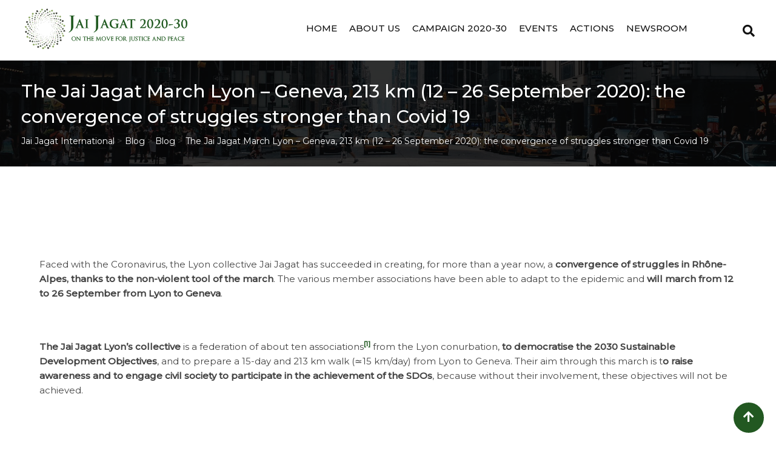

--- FILE ---
content_type: text/html; charset=UTF-8
request_url: https://www.jaijagatinternational.org/the-jai-jagat-march-lyon-geneva-213-km-12-26-september-2020-the-convergence-of-struggles-stronger-than-covid-19/
body_size: 15331
content:

<!doctype html>
<html lang="en-US">
<head>
	<meta charset="UTF-8">
	<meta name="viewport" content="width=device-width, initial-scale=1.0">
	<meta http-equiv="X-UA-Compatible" content="IE=edge">
	<link rel="profile" href="http://gmpg.org/xfn/11">
	<link rel="pingback" href="https://www.jaijagatinternational.org/xmlrpc.php">
	<title>The Jai Jagat March Lyon &#8211; Geneva, 213 km (12 &#8211; 26 September 2020): the convergence of struggles stronger than Covid 19 &#8211; Jai Jagat International</title>
<noscript><style>#preloader{display:none;}</style></noscript><link rel='dns-prefetch' href='//use.fontawesome.com' />
<link rel='dns-prefetch' href='//fonts.googleapis.com' />
<link rel='dns-prefetch' href='//s.w.org' />
<link rel='preconnect' href='https://fonts.gstatic.com' crossorigin />
<link rel="alternate" type="application/rss+xml" title="Jai Jagat International &raquo; Feed" href="https://www.jaijagatinternational.org/feed/" />
<link rel='stylesheet' id='dpProEventCalendar_headcss-css'  href='https://www.jaijagatinternational.org/wp-content/plugins/dpProEventCalendar/css/dpProEventCalendar.min.css?ver=3.2.7' type='text/css' media='all' />
<link rel='stylesheet' id='wp-block-library-css'  href='https://www.jaijagatinternational.org/wp-includes/css/dist/block-library/style.min.css?ver=5.5.17' type='text/css' media='all' />
<link rel='stylesheet' id='wp-block-library-theme-css'  href='https://www.jaijagatinternational.org/wp-includes/css/dist/block-library/theme.min.css?ver=5.5.17' type='text/css' media='all' />
<link rel='stylesheet' id='fontawesome-five-css-css'  href='https://www.jaijagatinternational.org/wp-content/plugins/accesspress-social-counter/css/fontawesome-all.css?ver=1.9.1' type='text/css' media='all' />
<link rel='stylesheet' id='apsc-frontend-css-css'  href='https://www.jaijagatinternational.org/wp-content/plugins/accesspress-social-counter/css/frontend.css?ver=1.9.1' type='text/css' media='all' />
<link rel='stylesheet' id='contact-form-7-css'  href='https://www.jaijagatinternational.org/wp-content/plugins/contact-form-7/includes/css/styles.css?ver=5.2.2' type='text/css' media='all' />
<link rel='stylesheet' id='wpos-magnific-style-css'  href='https://www.jaijagatinternational.org/wp-content/plugins/meta-slider-and-carousel-with-lightbox/assets/css/magnific-popup.css?ver=1.3' type='text/css' media='all' />
<link rel='stylesheet' id='wpos-slick-style-css'  href='https://www.jaijagatinternational.org/wp-content/plugins/meta-slider-and-carousel-with-lightbox/assets/css/slick.css?ver=1.3' type='text/css' media='all' />
<link rel='stylesheet' id='wp-igsp-public-css-css'  href='https://www.jaijagatinternational.org/wp-content/plugins/meta-slider-and-carousel-with-lightbox/assets/css/wp-igsp-public.css?ver=1.3' type='text/css' media='all' />
<link rel='stylesheet' id='niso-carousel-fontello-css'  href='https://www.jaijagatinternational.org/wp-content/plugins/niso-carousel-slider/assets/css/fontello.css?ver=1.0' type='text/css' media='all' />
<link rel='stylesheet' id='niso-carousel-owl-css'  href='https://www.jaijagatinternational.org/wp-content/plugins/niso-carousel-slider/assets/css/owl.carousel.css?ver=1.0' type='text/css' media='all' />
<link rel='stylesheet' id='niso-theme-default-css'  href='https://www.jaijagatinternational.org/wp-content/plugins/niso-carousel-slider/assets/css/themes/niso.theme.default.css?ver=1.0' type='text/css' media='all' />
<link rel='stylesheet' id='niso-animate-css'  href='https://www.jaijagatinternational.org/wp-content/plugins/niso-carousel-slider/assets/css/animate.css?ver=1.0' type='text/css' media='all' />
<link rel='stylesheet' id='niso-carousel-css'  href='https://www.jaijagatinternational.org/wp-content/plugins/niso-carousel-slider/assets/css/niso-carousel.css?ver=1.0' type='text/css' media='all' />
<link rel='stylesheet' id='niso-carousel-lightbox-css'  href='https://www.jaijagatinternational.org/wp-content/plugins/niso-carousel-slider/assets/css/nivo-lightbox.css?ver=1.0' type='text/css' media='all' />
<link rel='stylesheet' id='niso-carousel-lightbox-theme-css'  href='https://www.jaijagatinternational.org/wp-content/plugins/niso-carousel-slider/assets/css/themes/default.css?ver=1.0' type='text/css' media='all' />
<link rel='stylesheet' id='rs-plugin-settings-css'  href='https://www.jaijagatinternational.org/wp-content/plugins/revslider/public/assets/css/settings.css?ver=5.4.8.3' type='text/css' media='all' />
<style id='rs-plugin-settings-inline-css' type='text/css'>
#rs-demo-id {}
</style>
<link rel='stylesheet' id='give-styles-css'  href='https://www.jaijagatinternational.org/wp-content/plugins/give/assets/dist/css/give.css?ver=2.8.0' type='text/css' media='all' />
<link rel='stylesheet' id='mc4wp-form-themes-css'  href='https://www.jaijagatinternational.org/wp-content/plugins/mailchimp-for-wp/assets/css/form-themes.css?ver=4.8.6' type='text/css' media='all' />
<link rel='stylesheet' id='font-awesome-official-css'  href='https://use.fontawesome.com/releases/v5.14.0/css/all.css' type='text/css' media='all' integrity="sha384-HzLeBuhoNPvSl5KYnjx0BT+WB0QEEqLprO+NBkkk5gbc67FTaL7XIGa2w1L0Xbgc" crossorigin="anonymous" />
<link rel='stylesheet' id='barta-gfonts-css'  href='//fonts.googleapis.com/css?family=Roboto%3A400%2C500%2C700&#038;ver=1.9.9' type='text/css' media='all' />
<link rel='stylesheet' id='bootstrap-css'  href='https://www.jaijagatinternational.org/wp-content/themes/jaijagat/assets/css/bootstrap.min.css?ver=1.9.9' type='text/css' media='all' />
<link rel='stylesheet' id='nivo-slider-css'  href='https://www.jaijagatinternational.org/wp-content/themes/jaijagat/assets/css/nivo-slider.min.css?ver=1.9.9' type='text/css' media='all' />
<link rel='stylesheet' id='font-awesome-css'  href='https://www.jaijagatinternational.org/wp-content/plugins/elementor/assets/lib/font-awesome/css/font-awesome.min.css?ver=4.7.0' type='text/css' media='all' />
<link rel='stylesheet' id='slick-theme-css'  href='https://www.jaijagatinternational.org/wp-content/themes/jaijagat/assets/css/slick-theme.css?ver=1.9.9' type='text/css' media='all' />
<link rel='stylesheet' id='select2-css'  href='https://www.jaijagatinternational.org/wp-content/themes/jaijagat/assets/css/select2.min.css?ver=1.9.9' type='text/css' media='all' />
<link rel='stylesheet' id='meanmenu-css'  href='https://www.jaijagatinternational.org/wp-content/themes/jaijagat/assets/css/meanmenu.css?ver=1.9.9' type='text/css' media='all' />
<link rel='stylesheet' id='barta-default-css'  href='https://www.jaijagatinternational.org/wp-content/themes/jaijagat/assets/css/default.css?ver=1.9.9' type='text/css' media='all' />
<link rel='stylesheet' id='barta-elementor-css'  href='https://www.jaijagatinternational.org/wp-content/themes/jaijagat/assets/css/elementor.css?ver=1.9.9' type='text/css' media='all' />
<link rel='stylesheet' id='barta-grid-css'  href='https://www.jaijagatinternational.org/wp-content/themes/jaijagat/assets/css/barta-grid.css?ver=1.9.9' type='text/css' media='all' />
<link rel='stylesheet' id='barta-box-css'  href='https://www.jaijagatinternational.org/wp-content/themes/jaijagat/assets/css/barta-box.css?ver=1.9.9' type='text/css' media='all' />
<link rel='stylesheet' id='barta-tab-css'  href='https://www.jaijagatinternational.org/wp-content/themes/jaijagat/assets/css/barta-tab.css?ver=1.9.9' type='text/css' media='all' />
<link rel='stylesheet' id='barta-list-css'  href='https://www.jaijagatinternational.org/wp-content/themes/jaijagat/assets/css/barta-list.css?ver=1.9.9' type='text/css' media='all' />
<link rel='stylesheet' id='barta-style-css'  href='https://www.jaijagatinternational.org/wp-content/themes/jaijagat/assets/css/style.css?ver=1.9.9' type='text/css' media='all' />
<style id='barta-style-inline-css' type='text/css'>
	.entry-banner {
					background: url(https://www.jaijagatinternational.org/wp-content/themes/jaijagat/assets/img/banner.jpg) no-repeat scroll center center / cover;
			}
	.content-area {
		padding-top: 70px; 
		padding-bottom: 70px;
	}
		.post-detail-style2 #page .content-area {
		background-image: url(  );
		background-color: #FFFFFF;
	}
		#page {
		background-image: url(  );
		background-color: #FFFFFF;
	}
	
</style>
<link rel='stylesheet' id='slick-css'  href='https://www.jaijagatinternational.org/wp-content/themes/jaijagat/assets/css/slick.css?ver=1.9.9' type='text/css' media='all' />
<link rel='stylesheet' id='rt-ticker-css'  href='https://www.jaijagatinternational.org/wp-content/themes/jaijagat/assets/css/rt-ticker.css?ver=1.9.9' type='text/css' media='all' />
<link rel="preload" as="style" href="https://fonts.googleapis.com/css?family=Montserrat:500,400&#038;display=swap&#038;ver=1631890404" /><link rel="stylesheet" href="https://fonts.googleapis.com/css?family=Montserrat:500,400&#038;display=swap&#038;ver=1631890404" media="print" onload="this.media='all'"><noscript><link rel="stylesheet" href="https://fonts.googleapis.com/css?family=Montserrat:500,400&#038;display=swap&#038;ver=1631890404" /></noscript><style id='barta-dynamic-inline-css' type='text/css'>
@media ( min-width:1200px ) { .container {  max-width: 1240px; } } #tophead .tophead-contact .fa, #tophead .tophead-address .fa { color: #225821; } #tophead {   background-color: #f8f8f8; } #tophead, #tophead a {   color: #ffffff; } .topbar-style-5 #tophead .tophead-social li a { color: #225821; } .trheader #tophead, .trheader #tophead a, .trheader #tophead .tophead-social li a { color: #efefef; } .barta-primary-color{ color:#225821; } .barta-primary-bgcolor, .topbar-style-3 #tophead .tophead-social li a:hover { background-color: #225821; } .topbar-style-4 #tophead .tophead-contact .fa, .topbar-style-4 #tophead .tophead-address .fa {   color: #225821; } .site-header .main-navigation nav ul li a { font-family: Montserrat, sans-serif; font-size : 15px; font-weight : 500; line-height : 16px; color: #111111; text-transform : uppercase; font-style: normal; } .site-header .main-navigation ul.menu > li > a:hover, .site-header .main-navigation ul.menu > li.current-menu-item > a, .site-header .main-navigation ul.menu > li.current > a { color: #e53935; } .site-header .main-navigation nav ul li a.active { color: #e53935 !important; } .header-style-5.trheader .site-header .main-navigation nav > ul > li > a { color: #111111; } .header-style-5.trheader .site-header .main-navigation nav > ul > li > a:hover, .header-style-5.trheader .site-header .main-navigation nav > ul > li.current-menu-item > a:hover, .header-style-5.trheader .site-header .main-navigation nav > ul > li a.active, .header-style-5.trheader .site-header .main-navigation nav > ul > li.current > a, .header-style-1 .site-header .main-navigation ul.menu > li > a:hover, .header-style-1 .site-header .main-navigation ul.menu > li.current > a:hover, .header-style-1 .site-header .main-navigation ul.menu > li.current-menu-item > a:hover, .header-style-1 .site-header .main-navigation ul li a.active, .header-style-1 .site-header .main-navigation ul.menu > li.current-menu-item > a, .header-style-1 .site-header .main-navigation ul.menu > li.current > a { color: #e53935 !important; } .trheader.non-stick .site-header .main-navigation ul.menu > li > a, .trheader.non-stick .site-header .search-box .search-button i, .trheader.non-stick .header-icon-seperator, .trheader.non-stick .header-icon-area .cart-icon-area > a, .trheader.non-stick .additional-menu-area a.side-menu-trigger { color: #fff; } .site-header .main-navigation ul li ul li { background-color: #225821; } .site-header .main-navigation ul li ul li:hover { background-color: #111111; } .site-header .main-navigation ul li ul li a { font-family: Montserrat, sans-serif; font-size : 15px; font-weight : 400; line-height : 21px; color: #ffffff; text-transform : inherit; font-style: normal; } .site-header .main-navigation ul li ul li:hover > a { color: #ffffff; } .stick .site-header { border-color: #225821} .site-header .main-navigation ul li.mega-menu > ul.sub-menu { background-color: #225821} .site-header .main-navigation ul li.mega-menu ul.sub-menu li a { color: #ffffff} .site-header .main-navigation ul li.mega-menu ul.sub-menu li a:hover { background-color: #111111; color: #ffffff; } .mean-container a.meanmenu-reveal, .mean-container .mean-nav ul li a.mean-expand { color: #225821; } #header-9 .mean-container a.meanmenu-reveal, #header-9 .mean-container .mean-nav ul li a.mean-expand { color: #222; } .mean-container a.meanmenu-reveal span { background-color: #225821; } #header-9 .mean-container a.meanmenu-reveal span { background-color: #ffffff; } @media (max-width:414px) {  #header-9 .mean-container a.meanmenu-reveal span {  background-color: #225821; } } .header-style-9 .header-search-box .form-inline .btn-search { background-color: #e53935; } .mean-container .mean-bar {  border-color: #225821; } .mean-container .mean-nav ul li a { font-family: Montserrat, sans-serif; font-size : 14px; font-weight : 500; line-height : 21px; color: #111111; text-transform : uppercase; font-style: normal; } .mean-container .mean-nav ul li a:hover, .mean-container .mean-nav > ul > li.current-menu-item > a { color: #e53935; } .header-icon-area .cart-icon-area .cart-icon-num { background-color: #225821; } .additional-menu-area a.side-menu-trigger:hover, .trheader.non-stick .additional-menu-area a.side-menu-trigger:hover { color: #e53935; } .site-header .search-box .search-text { border-color: #225821; } .header-style-3 .header-contact .fa, .header-style-3 .header-social li a:hover, .header-style-3.trheader .header-social li a:hover { color: #e53935; } .header-style-3.trheader .header-contact li a, .header-style-3.trheader .header-social li a { color: #fff; } .header-style-4 .header-contact .fa, .header-style-4 .header-social li a:hover, .header-style-4.trheader .header-social li a:hover { color: #e53935; } .header-style-4.trheader .header-contact li a, .header-style-4.trheader .header-social li a { color: #fff; } .header-style-5 .header-menu-btn { background-color: #225821; } .trheader.non-stick.header-style-5 .header-menu-btn { color: #fff; } body { font-family: Montserrat, sans-serif; font-size: 15px; line-height: 24px; font-weight: 400; } h1 { font-family: Montserrat; font-size: 36px; line-height: 40px; font-weight: 500; } h2 { font-family: Montserrat, sans-serif; font-size: 28px; line-height: 34px; font-weight: 500; } h3 { font-family: Montserrat, sans-serif; font-size: 22px; line-height: 28px; font-weight: 500; } h4 { font-family: Montserrat, sans-serif; font-size: 18px; line-height: 26px; font-weight: 500; } h5 { font-family: Montserrat, sans-serif; font-size: 16px; line-height: 24px; font-weight: 500; } h6 { font-family: Montserrat, sans-serif; font-size: 14px; line-height: 22px; font-weight: 500; } .entry-banner .entry-banner-content h1 { color: #ffffff; } .breadcrumb-area .entry-breadcrumb span a { color: #ffffff; } .breadcrumb-area .entry-breadcrumb span a:hover { color: #e53935; } .breadcrumb-area .entry-breadcrumb .breadcrumb-seperator { color: #ffffff; } .breadcrumb-area .entry-breadcrumb > span:last-child { color: #ffffff; } .entry-banner:after {   background: rgba(0, 0, 0 , 0.8); } .post-detail-holder .breadcrumb-area .entry-breadcrumb span a:hover { color: #e53935; } .scrollToTop { background-color: #225821; border: 2px solid rgb(34, 88, 33 , 1); } .footer-top-area { background-color: #000000; } .footer-top-area .widget h3 { color: #ffffff; } .footer-top-area .widget { color: #c4c4c4; } .footer-top-area a:link, .footer-top-area a:visited { color: #c4c4c4; } .footer-top-area a:hover, .footer-top-area a:active { color: #e53935; } .footer-bottom-area { background-color: #000000; } .footer-bottom-area .footer-bottom-left { color: #dddddd; } .footer-top-area .widget_archive li { border-bottom: 1px dotted #225821; } .rt-box-title-1 span { border-top-color: #225821; } .search-form .input.search-submit { background-color: #225821; border-color: #225821; } .search-form .input.search-submit a:hover { color: #225821; } .search-no-results .custom-search-input .btn{  background-color: #225821; } .widget ul li a:hover { color: #225821; } .sidebar-widget-area .widget h3.widgettitle:after {  background: #225821; } .sidebar-widget-area .widget .rt-slider-sidebar .rt-single-slide .testimo-info .testimo-title h3, .sidebar-widget-area .rt_widget_recent_entries_with_image .media-body .posted-date a, .sidebar-widget-area .widget ul li a:before, .sidebar-widget-area .widget ul li a:hover, .sidebar-widget-area .widget ul li.active a, .sidebar-widget-area .widget ul li.active a:before, .sidebar-widget-area .widget_recent_comments ul li.recentcomments > span:before, .footer-top-area .search-form input.search-submit, .footer-top-area ul li:before, .footer-top-area ul li a:before { color: #225821; } .footer-top-area .corporate-address li i , .footer-top-area .search-form input.search-submit, .footer-top-area ul li a:before, .footer-top-area .stylish-input-group .input-group-addon button i, .footer-top-area .widget_archive li a:before {  color: #225821; } .footer-top-area .stylish-input-group .input-group-addon button:hover { background: #225821; } .rt-box-title-1, .footer-top-area .search-form button { background-color: #225821; } .footer-topbar , .footer-topbar .emergrncy-content-holder, .footer-top-area .widgettitle:after { background: #225821; } .footer-topbar .emergrncy-content-holder:before { border-color: transparent #225821; } a:link, a:visited, .entry-footer .about-author .media-body .author-title, .entry-title h1 a{ color: #225821; } .entry-content a {   color:#225821; } .entry-footer .tags a:hover, .entry-title h1 a:hover { color: #797979; } .comments-area .main-comments .replay-area a { background-color: #225821; } #respond form .btn-send { background-color: #225821; border-color: #225821; } .blog-style-2 .readmore-btn:hover { background-color: #225821; color: #ffffff; } blockquote p:before{  color: #225821; } .sticky .blog-box {  border-bottom: 2px solid #225821; } .blog-box .blog-img-holder:after {  background: #225821; } .blog-box .blog-img-holder .blog-content-holder {  background: #225821; } .blog-box .blog-bottom-content-holder h3 a:hover , .blog-box .blog-bottom-content-holder ul li i , .blog-box .blog-bottom-content-holder ul li a:hover {  color: #225821; } .blog-box .blog-bottom-content-holder a.blog-button {  border: 1px solid #225821;  color: #225821; } .blog-box .blog-bottom-content-holder a.blog-button:hover {  background-color: #225821; } .error-page-area {  background-color: #e53935; } .error-page-area .error-page-content p {  color: #ffffff; } .error-page-area .error-page p { color: #ffffff; } .error-page-area .error-page-content .go-home a { background-color: #225821; } .comments-area h3:before{ background: #797979; } #respond form .btn-send:hover {  color: #225821; } .item-comments .item-comments-list ul.comments-list li .comment-reply {  background-color: #225821; } .item-comments .item-comments-form .comments-form .form-group .form-control {  background-color: #797979; } .title-bar35:after { background: #225821; } .barta-button-1, .entry-content a.grid-fill-btn:hover:after, .entry-content .rt-grid-fill-btn a.grid-fill-btn:hover:after { color: #225821; } .barta-button-1:hover { background: #225821; } .barta-button-2 { background: #225821; } .barta-button-2:hover { color: #225821; } .barta-primary-color { color: #225821; } .btn-read-more-h-b { border: 1px solid #225821; } .con-home-6 .btn-send-message { background: #225821; border: 2px solid #225821; } .con-home-6 .btn-send-message:hover, .dark-button:after, .btn-square-transparent:hover, .entry-content .btn-square-transparent.more:hover { background: #225821; } .dark-button:hover, .btn-square-transparent { border-color: #225821; } .btn-square-transparent { color: #225821; } .entry-content .btn-square-transparent.more { color: #225821; } .btn-slider-fill { background: #225821; border: 2px solid #225821 !important; } .dark-button:before {   background: #225821; } .entry-header .entry-meta ul li a:hover , .entry-footer ul.item-tags li a:hover { color: #225821; } .ui-cat-tag {   background: #225821; } .entry-footer .item-tags span {   border: 1px solid #225821;   background: #225821; } .blog-layout-1 .entry-header .entry-thumbnail-area .post-date1 { background: #225821; } .blog-layout-1 .entry-header .entry-content h3 a:hover {  color: #225821; } .blog-layout-1 .entry-header .entry-content .barta-button-7 {  background: #225821; } .custom-search-input .btn {  background-color: #225821; } .search-no-results .custom-search-input .btn {  background-color: #225821; } .rt-blog-layout .entry-thumbnail-area ul li i {  color: #225821; } .rt-blog-layout .entry-thumbnail-area ul li a:hover {  color: #225821; } .rt-blog-layout .entry-thumbnail-area ul .active {  background: #225821; } .rt-blog-layout .entry-content h3 a:hover {  color: #225821; } .blog-box .blog-social li a:hover i {  color: #225821; } .blog-box .blog-img-holder .blog-content-holder {  background: #225821; } .blog-box .blog-bottom-content-holder h3 a:hover, .blog-box .blog-bottom-content-holder ul li i, .blog-box .blog-bottom-content-holder ul li a:hover {  color: #225821; } .pagination-area li.active a:hover, .pagination-area ul li.active a, .pagination-area ul li a:hover, .pagination-area ul li span.current{ background-color: #225821; } .rt-contact-info ul li a:hover {  color: #225821; } .cf7-quote-submit input {  border: 2px solid #797979; } .cf7-quote-submit input:hover {  background-color: #797979 !important; } .contact-form h2:after {  background: #225821; } .contact-form legend {  color: #797979; } .rt-request-call-four .request-form-wrapper .request-form .request-form-input .form-group.margin-bottom-none .default-big-btn , .rt-request-call-four .request-form-wrapper .request-form .form-heading , .contact-form .wpcf7-submit.contact-submit, .contact-slider .contact-header {  background: #225821; } .contact-form .wpcf7-submit.contact-submit:hover {  background: #797979; } .contact-slider .contact-header:after { border-top: 22px solid #225821; } @media (max-width:1170px) { .contact-slider .contact-header:after {  border-top: 22px solid #225821; } } .contact-slider .input-form input[type="submit"] {   background: #225821; } .entry-thumbnail-area.overimage .featured-image-caption.text-right, .post-detail-style2 .overimage .featured-image-caption.text-right { background: -moz-linear-gradient(left, rgba(30,87,153,0) 0%, rgba(30,87,153,0.05) 1%, rgba(34, 88, 33,1) 20%);  background: -webkit-linear-gradient(left, rgba(30,87,153,0) 0%,rgba(30,87,153,0.05) 1%,rgba(34, 88, 33,1) 20%);  background: linear-gradient(to right, rgba(30,87,153,0) 0%,rgba(30,87,153,0.05) 1%,rgba(34, 88, 33,1) 20%);  filter: progid:DXImageTransform.Microsoft.gradient( startColorstr='#001e5799', endColorstr='#225821',GradientType=1 ); } .entry-thumbnail-area.overimage .featured-image-caption.text-left, .post-detail-style2 .overimage .featured-image-caption.text-left { background: -moz-linear-gradient(left, rgba(34, 88, 33,1) 80%, rgba(30,87,153,0.05) 99%, rgba(30,87,153,0) 100%);  background: -webkit-linear-gradient(left, rgba(34, 88, 33,1) 80%,rgba(30,87,153,0.05) 99%,rgba(30,87,153,0) 100%);  background: linear-gradient(to right, rgba(34, 88, 33,1) 80%,rgba(30,87,153,0.05) 99%,rgba(30,87,153,0) 100%);  filter: progid:DXImageTransform.Microsoft.gradient( startColorstr='#225821', endColorstr='#001e5799',GradientType=1 ); } .entry-thumbnail-area.overimage .featured-image-caption.text-center, .post-detail-style2 .overimage .featured-image-caption.text-center { background: -moz-linear-gradient(left, rgba(34, 88, 33,0) 0%, rgba(34, 88, 33,0.8) 10%, rgba(34, 88, 33,1) 19%, rgba(34, 88, 33,1) 20%, rgba(34, 88, 33,1) 81%, rgba(34, 88, 33,0.8) 89%, rgba(34, 88, 33,0) 100%);  background: -webkit-linear-gradient(left, rgba(34, 88, 33,0) 0%,rgba(34, 88, 33,0.8) 10%,rgba(34, 88, 33,1) 19%,rgba(34, 88, 33,1) 20%,rgba(34, 88, 33,1) 81%,rgba(34, 88, 33,0.8) 89%,rgba(34, 88, 33,0) 100%);  background: linear-gradient(to right, rgba(34, 88, 33,0) 0%,rgba(34, 88, 33,0.8) 10%,rgba(34, 88, 33,1) 19%,rgba(34, 88, 33,1) 20%,rgba(34, 88, 33,1) 81%,rgba(34, 88, 33,0.8) 89%,rgba(34, 88, 33,0) 100%);  filter: progid:DXImageTransform.Microsoft.gradient( startColorstr='#00e53935', endColorstr='#00e53935',GradientType=1 ); } .woocommerce .widget_price_filter .ui-slider .ui-slider-range, .woocommerce .widget_price_filter .ui-slider .ui-slider-handle, .rt-woo-nav .owl-custom-nav-title::after, .rt-woo-nav .owl-custom-nav .owl-prev:hover, .rt-woo-nav .owl-custom-nav .owl-next:hover, .woocommerce ul.products li.product .onsale, .woocommerce span.onsale, .woocommerce a.added_to_cart, .woocommerce div.product form.cart .button, .woocommerce #respond input#submit, .woocommerce a.button, .woocommerce button.button, .woocommerce input.button, p.demo_store, .woocommerce-info::before, .woocommerce #respond input#submit.disabled:hover, .woocommerce #respond input#submit:disabled:hover, .woocommerce #respond input#submit[disabled]:disabled:hover, .woocommerce a.button.disabled:hover, .woocommerce a.button:disabled:hover, .woocommerce a.button[disabled]:disabled:hover, .woocommerce button.button.disabled:hover, .woocommerce button.button:disabled:hover, .woocommerce button.button[disabled]:disabled:hover, .woocommerce input.button.disabled:hover, .woocommerce input.button:disabled:hover, .woocommerce input.button[disabled]:disabled:hover, .woocommerce #respond input#submit.alt, .woocommerce a.button.alt, .woocommerce button.button.alt, .woocommerce input.button.alt, .woocommerce-account .woocommerce .woocommerce-MyAccount-navigation ul li a { background-color: #225821; } .woocommerce-message::before, .woo-shop-top .view-mode ul li:first-child .fa, .woo-shop-top .view-mode ul li:last-child .fa, .woocommerce ul.products li.product h3 a:hover, .woocommerce ul.products li.product .price, .woocommerce .product-thumb-area .product-info ul li a:hover .fa, .woocommerce div.product p.price, .woocommerce div.product span.price, .woocommerce div.product .product-meta a:hover, .woocommerce div.product .woocommerce-tabs ul.tabs li.active a, .woocommerce a.woocommerce-review-link:hover { color: #225821; } .woocommerce-message, .woocommerce-info { border-color: #225821; } .woocommerce .product-thumb-area .overlay { background-color: rgba(34, 88, 33, 0.8); } .header-style-1 .header-icon-area .cart-icon-area .cart-icon-num { background-color: #225821; } .post-navigation .next-article i, .post-navigation .next-article:hover, .post-navigation .prev-article i, .post-navigation .prev-article:hover, .post-navigation .post-nav-title a:hover, .rt-drop , .post-detail-style3 .breadcrumbs-area2 .breadcrumbs-content ul li, .post-detail-style3 .breadcrumbs-area2 .breadcrumbs-content ul li a, .post-detail-style3 .breadcrumbs-area2 .breadcrumbs-content ul li a:hover, .breadcrumbs-area2 .breadcrumbs-content h3 a:hover, .post-detail-style3 .post-3-no-img-meta ul.post-info-light li a:hover, .post-detail-style3 .entry-meta li a:hover, .sidebar-widget-area .widget .corporate-address li i, .sidebar-widget-area .widget .corporate-address li i.fa-map-marker, .rt-news-box .post-cat span a:hover, .rt-news-box .topic-box .post-date1 span a:hover, .rt_widget_recent_entries_with_image .topic-box .post-date1 span a:hover, .sidebar-widget-area .widget.title-style-1 h3.widgettitle, .rt_widget_recent_entries_with_image .topic-box .widget-recent-post-title a:hover, .search-form input.search-submit, .header-style-5.trheader .header-social li a:hover, .header-style-5 .header-social li a:hover, .header-style-5 .header-contact .fa, .header-style-4.trheader .header-social li a:hover, .header-style-4 .header-social li a:hover, .header-style-4 .header-contact .fa, .header-style-3.trheader .header-social li a:hover, .header-style-3.trheader.non-stickh .header-social li a:hover , .header-style-3 .header-social li a:hover, .header-style-3 .header-contact .fa, .header-style-2.trheader .header-social li a:hover, .header-style-2.trheader.non-stickh .header-social li a:hover, blockquote p:before, ul.news-info-list li i, .post-navigation .prev-article i, .post-navigation .next-article i, .about-author .media-body .author-title a:hover, .non-stickh .site-header .rt-sticky-menu .main-navigation nav > ul > li > a:hover, .header-style-2 .header-contact .fa, .header-style-2 .header-social li a:hover, .search-form input.search-submit:hover, .sidebar-widget-area .rt-news-tab .entry-title a:hover, .rt-cat-list-widget li:hover a , .footer-top-area .corporate-address li i, .elementor-widget-wp-widget-categories ul li:hover a, .footer-top-area .widget_archive li a:before, .footer-top-area .rt_footer_social_widget .footer-social li:hover i , .footer-top-area .widget_tag_cloud a:hover, .footer-top-area .search-form input.search-submit, .entry-header .entry-meta ul li a:hover, .ui-cat-tag a:hover, .entry-post-meta .post-author a:hover, .news-details-layout2 .post-info-light ul li a:hover, .news-details-layout2 .entry-meta li a:hover, .about-author ul.author-box-social a, .rt-related-post-info .post-title a:hover, .entry-title a:hover, .custom-search-input .btn, .comments-area .main-comments .comment-meta .comment-author-name a:hover, .rt-blog-layout .entry-thumbnail-area ul li i, .rt-blog-layout .entry-thumbnail-area ul li a:hover, .rt-blog-layout .entry-content h3 a:hover, .blog-layout-1 .entry-content h3 a:hover, .blog-layout-1 .entry-meta ul li a:hover, .blog-layout-2 .blog-bottom-content-holder ul li a:hover, .blog-layout-2 .blog-bottom-content-holder h3 a:hover, .blog-layout-3 .entry-content h3 a:hover, .blog-layout-3 .entry-meta ul li a:hover, .blog-box .blog-bottom-content-holder h3 a:hover, .blog-box .blog-bottom-content-holder ul li i, .blog-box .blog-bottom-content-holder ul li a:hover, .error-page-area .error-page-content .go-home a:hover, .footer-top-area .rt-news-box .dark .rt-news-box-widget .media-body a:hover { color: #225821; } .rt-box-title-2,.blog-box .blog-img-holder .blog-content-holder, .blog-box .blog-bottom-content-holder a.blog-button:hover, button, input[type="button"], input[type="reset"], input[type="submit"], #tophead .tophead-social li a:hover, .topbar-style-2 #tophead .tophead-social li a:hover, .additional-menu-area .sidenav ul li a:hover, .sidebar-widget-area .widget.title-style-1 h3.widgettitle, .sidebar-widget-area .widget_recent_entries ul li:before, .sidebar-widget-area .widget_archive ul li:before, .sidebar-widget-area .widget_meta ul li:before, .mc4wp-form, .rt-cat-list-widget li:before, .elementor-widget-wp-widget-categories ul li:before, .footer-top-area .widgettitle:after, .cat-holder-text , .comments-area .main-comments .replay-area a, .search-no-results .custom-search-input .btn, .rt-blog-layout .entry-thumbnail-area ul .active, .blog-layout-2 .blog-img-holder:after,.blog-box .blog-img-holder:after, .woocommerce nav.woocommerce-pagination ul li a:hover, .pagination-area ul li a:hover, .woocommerce nav.woocommerce-pagination ul li .current, .pagination-area ul li .current, .woocommerce nav.woocommerce-pagination ul li.active a, .pagination-area ul li.active a, .footer-bottom-social ul li a:hover, .sidebar-widget-area .widget_search form button:hover {   background-color: #225821; } .news-details-layout2 .cat-holder:before {   border-top: 8px solid #225821; } .about-author ul.author-box-social li:hover, .footer-top-area .widget_tag_cloud a:hover, .sidebar-widget-area .rt-news-tab .btn-tab .active { background-color: #225821 !important; border: 1px solid #225821 !important; } .entry-content .wpb_layerslider_element a.layerslider-button, .comments-area h3.comment-num:after { background: #225821; } .entry-content .btn-read-more-h-b, .woocommerce nav.woocommerce-pagination ul li span, .pagination-area ul li span .header-style-10.trheader #tophead .tophead-social li a:hover {   border: 1px solid #225821; } .footer-top-area .widget_archive li { border-bottom: 1px dotted #225821; } .bottomBorder {   border-bottom: 2px solid #225821; } blockquote { border-color: #225821; } .search-form input.search-field, #respond form textarea:focus { border-color: #225821; } .search-form input.search-submit, #respond form .btn-send { background-color: #225821; border: 2px solid #225821; } .sidebar-widget-area .widget.title-style-1 h3.widgettitle span { border-top: 10px solid #225821; } .sidebar-widget-area .widget_tag_cloud a:hover { background-color: #225821; border: 1px solid #225821; } .sidebar-widget-area .rt-news-tab .btn-tab .active , .contact-form input[type="submit"] {   border: 1px solid #225821!important;   background-color: #225821!important; } .pagination-area ul li.active a, .pagination-area ul li a:hover {   background-color: #225821!important; } .cat-holder:before {   border-top: 8px solid #225821; } .contact-form .form-group .wpcf7-submit:hover { background-color: transparent !important;   color: #225821 !important; } .ticker-title {   background: #225821; } .ticker-title .boltu-right { border-top: 8px solid #225821; } .ticker-content a:hover { color: #225821 !important; } .single .barta-progress-container { height: 4px; background: #000; position: fixed; top: 0px; } .single.admin-bar.scroll_indicator_on .rt-sticky-menu { top: 36px; } .single.admin-bar .barta-progress-container.bottom {   bottom: 0 !important;   top: initial !important; } .single .barta-progress-bar { height: 4px; background: #e53935;  width: 0%; }.entry-content .light-button , .entry-content .light-button i, .entry-content a.grid-fill-btn:hover, .entry-content .rt-grid-fill-btn a.grid-fill-btn:hover, .entry-content .rt-text-with-btn a.light-box:hover { color: #225821 !important; } .entry-content .light-button:hover, .entry-content .light-button:hover i { background: #225821 !important; color: #ffffff !important; border: 2px solid #225821; } .entry-content a.grid-fill-btn, .entry-content .rt-grid-fill-btn a.grid-fill-btn, .dark-button { border: 2px solid #225821; background: #225821; } .entry-content .rt-text-with-btn a.light-box {   background: #225821; } .rt-vc-title-1 h2::after, .rt-vc-title h2:after , .section-title h2:after { background: #225821; } .rt-el-slider .nivo-controlNav .nivo-control.active {  background-color: #225821; } .rt-owl-nav-1 .owl-carousel .owl-nav .owl-prev , .rt-owl-nav-1 .owl-carousel .owl-nav .owl-next {  border: 2px solid #225821;  color: #225821; } .rt-owl-nav-1 .owl-carousel .owl-nav .owl-prev:hover , .rt-owl-nav-1 .owl-carousel .owl-nav .owl-next:hover {  background-color: #225821; } .rt-owl-nav-1 .owl-carousel .owl-dots .owl-dot span:hover span , .rt-owl-nav-1 .owl-carousel .owl-dots .owl-dot.active span {  background: #225821; } .rt-owl-nav-2.slider-nav-enabled .owl-carousel .owl-prev , .rt-owl-nav-2.slider-nav-enabled .owl-carousel .owl-next {  color: #225821;  border: 2px solid #225821; } .rt-owl-nav-2.slider-nav-enabled .owl-carousel .owl-prev:hover , .rt-owl-nav-2.slider-nav-enabled .owl-carousel .owl-next:hover {  background-color: #225821; } .rt-owl-nav-2.slider-dot-enabled .owl-carousel .owl-dot span:hover span , .rt-owl-nav-2.slider-dot-enabled .owl-carousel .owl-dot.active span {  background: #225821; } .rt-owl-nav-3 .owl-custom-nav .owl-prev {  color: #225821;  border: 2px solid #225821; } .rt-owl-nav-3 .owl-custom-nav .owl-prev:hover , .rt-owl-nav-3 .owl-custom-nav .owl-next:hover {  background-color: #225821; } .rt-owl-nav-3 .owl-custom-nav .owl-next {  color: #225821;  border: 2px solid #225821; } .rt-owl-nav-3.slider-dot-enabled .owl-carousel .owl-dot span:hover span , .rt-owl-nav-3.slider-dot-enabled .owl-carousel .owl-dot.active span {  background: #225821; } .rt-project-slider-one .sub-title { color: #225821; } .rt-project-slider-one .rtin-projects-box .our-projects-content-holder span { background: #225821; } .rt-project-slider-one .rtin-projects-box .our-projects-img-holder:before {   background: rgba(34, 88, 33, 0.8); } .rt-service-grid-4 .rtin-single-post .rtin-item-image:after {   background-color: rgba(34, 88, 33, 0.7); } .rt-project-slider-one .rtin-projects-box .our-projects-content-holder h3 a:hover, .project-gallery1-area .sub-title { color: #225821; } .rt-service-grid-4 .rtin-single-post:hover .rtin-item-info h3 a , .rt-service-grid-4 .rtin-single-post .rtin-item-image a.plus-icon:hover { color: #225821; } .rt-testimonial-slider-1 .rtin-single-client-area h3 a:hover , .rt-testimonial-slider-1 .rtin-single-client-area .picture ul li a i {  color: #225821; } .rt-testimonial-slider-2 .rtin-single-testimonial .rtin-testi-content:before , .rt-testimonial-slider-2 .rtin-single-testimonial .rtin-testi-content:after {  color: #225821; } .rt-testimonial-slider-2 .rtin-single-testimonial .rtin-testi-content:before , .rt-testimonial-slider-2 .rtin-single-testimonial .rtin-testi-content:after {  color: #225821; } .client-inner-area-right.rt-owl-nav-2.slider-dot-enabled .owl-carousel .owl-dots > .active span {   background: #225821;   border: 2px solid #225821; } .client-inner-area-right .client-box .media .image-holder img {   border: 1px dashed #225821; } .rt-testimonial-slider-6 .owl-item .tlp-tm-content-wrapper .item-content { background-color: rgba(34, 88, 33, 0.8); } .rt-testimonial-slider-6 .ts-section-title::after { background: #225821; } .rt-info-text .info-ghost-button a {  border: 2px solid #225821;  color: #225821; } .rt-info-text .info-ghost-button a:hover {  background: #225821;  border: 2px solid #225821; } .rt-info-text.layout1 i, .rt-info-text.layout2 i, .rt-info-text.layout3 i {  color: #225821; } .rt-info-text.layout4 i , .rt-infobox-5 .rtin-single-info .rtin-info-item-icon , .rt-infobox-6 .rtin-info-icon , .rt-infobox-6:hover .rtin-info-content h3 , .rt-infobox-6:hover .rtin-info-content h3 a, .rt-info-text-6 .service-box > a, .rt-infobox-7 .rtin-single-info-item .rtin-single-info:hover .rtin-info-content h3 a , .rt-infobox-8 .media .media-left i , .rt-infobox-9 .media .media-left i , .rt-infobox-10 h3 a:hover , .rt-infobox-10:hover h2 a {  color: #225821; } .rt-infobox-8 .media .media-body h3:after , .rt-infobox-10 .rtin-info-icon a , .rt-infobox-10 h3 a:after {  background: #225821; } .rt-info-text-3 .service-box:hover .service-title {  background-color: rgba(34, 88, 33, 0.8); } .estimate-holder {  background: #225821; } .rt-text-advertise h2 span, .rt-cta-1 .rtin-cta-contact-button a:hover { color: #225821; } .rt-cta-2 .rtin-cta-right:before , .rt-cta-2 .rtin-cta-right {  background-color: #225821; } .rt-service-layout-5 .rtin-single-item .rtin-item-content { background-color: rgba(34, 88, 33, 0.8); } .btn-submit { background: #225821; } .title-bar50:after {  background: #225821; } .rt-text-with-btn h3 span {  color: #225821; } .rt-post-vc-section-5 .sub-title {  color: #225821; } .rt-price-table-box h3 {  color: #225821; } .rt-price-table-box .rtin-price-button a.btn-price-button {  border: 2px solid #225821;  color: #225821; } .rt-price-table-box .rtin-price-button a.btn-price-button:hover {  background: #225821; } .entry-content .rt-price-table-box1 .price-holder {  background: #225821; } .rt-text-with-video .rtin-text-content h2::after , .entry-content .rt-price-table-box1 .pricetable-btn {  background-color: #225821; } .rt-vc-counter-2 .rtin-counter-content .rt-counter { border: 5px solid #225821; color: #225821; } .rt-vc-counter-4 .awards-box a { border-color: #225821; } .rt-vc-counter-4 .awards-box a i { background: #225821; } .rt-post-vc-section-6 .rtin-single-post .rtin-item-info .rtin-post-date, .rt-post-vc-section-6 .rtin-single-post:hover .rtin-item-info h3 a {   color: #225821; } .rt-cat-list-widget li:before, .rt-team-slider-nine .team-box .team-content-holder {   background: #225821; }
</style>
<link rel='stylesheet' id='smart-grid-builder-css'  href='https://www.jaijagatinternational.org/wp-content/plugins/visucom-ss-grid-builder//assets/css/style.css?ver=1.0.1' type='text/css' media='all' />
<link rel='stylesheet' id='font-awesome-official-v4shim-css'  href='https://use.fontawesome.com/releases/v5.14.0/css/v4-shims.css' type='text/css' media='all' integrity="sha384-9aKO2QU3KETrRCCXFbhLK16iRd15nC+OYEmpVb54jY8/CEXz/GVRsnM73wcbYw+m" crossorigin="anonymous" />
<style id='font-awesome-official-v4shim-inline-css' type='text/css'>
@font-face {
font-family: "FontAwesome";
src: url("https://use.fontawesome.com/releases/v5.14.0/webfonts/fa-brands-400.eot"),
		url("https://use.fontawesome.com/releases/v5.14.0/webfonts/fa-brands-400.eot?#iefix") format("embedded-opentype"),
		url("https://use.fontawesome.com/releases/v5.14.0/webfonts/fa-brands-400.woff2") format("woff2"),
		url("https://use.fontawesome.com/releases/v5.14.0/webfonts/fa-brands-400.woff") format("woff"),
		url("https://use.fontawesome.com/releases/v5.14.0/webfonts/fa-brands-400.ttf") format("truetype"),
		url("https://use.fontawesome.com/releases/v5.14.0/webfonts/fa-brands-400.svg#fontawesome") format("svg");
}

@font-face {
font-family: "FontAwesome";
src: url("https://use.fontawesome.com/releases/v5.14.0/webfonts/fa-solid-900.eot"),
		url("https://use.fontawesome.com/releases/v5.14.0/webfonts/fa-solid-900.eot?#iefix") format("embedded-opentype"),
		url("https://use.fontawesome.com/releases/v5.14.0/webfonts/fa-solid-900.woff2") format("woff2"),
		url("https://use.fontawesome.com/releases/v5.14.0/webfonts/fa-solid-900.woff") format("woff"),
		url("https://use.fontawesome.com/releases/v5.14.0/webfonts/fa-solid-900.ttf") format("truetype"),
		url("https://use.fontawesome.com/releases/v5.14.0/webfonts/fa-solid-900.svg#fontawesome") format("svg");
}

@font-face {
font-family: "FontAwesome";
src: url("https://use.fontawesome.com/releases/v5.14.0/webfonts/fa-regular-400.eot"),
		url("https://use.fontawesome.com/releases/v5.14.0/webfonts/fa-regular-400.eot?#iefix") format("embedded-opentype"),
		url("https://use.fontawesome.com/releases/v5.14.0/webfonts/fa-regular-400.woff2") format("woff2"),
		url("https://use.fontawesome.com/releases/v5.14.0/webfonts/fa-regular-400.woff") format("woff"),
		url("https://use.fontawesome.com/releases/v5.14.0/webfonts/fa-regular-400.ttf") format("truetype"),
		url("https://use.fontawesome.com/releases/v5.14.0/webfonts/fa-regular-400.svg#fontawesome") format("svg");
unicode-range: U+F004-F005,U+F007,U+F017,U+F022,U+F024,U+F02E,U+F03E,U+F044,U+F057-F059,U+F06E,U+F070,U+F075,U+F07B-F07C,U+F080,U+F086,U+F089,U+F094,U+F09D,U+F0A0,U+F0A4-F0A7,U+F0C5,U+F0C7-F0C8,U+F0E0,U+F0EB,U+F0F3,U+F0F8,U+F0FE,U+F111,U+F118-F11A,U+F11C,U+F133,U+F144,U+F146,U+F14A,U+F14D-F14E,U+F150-F152,U+F15B-F15C,U+F164-F165,U+F185-F186,U+F191-F192,U+F1AD,U+F1C1-F1C9,U+F1CD,U+F1D8,U+F1E3,U+F1EA,U+F1F6,U+F1F9,U+F20A,U+F247-F249,U+F24D,U+F254-F25B,U+F25D,U+F267,U+F271-F274,U+F279,U+F28B,U+F28D,U+F2B5-F2B6,U+F2B9,U+F2BB,U+F2BD,U+F2C1-F2C2,U+F2D0,U+F2D2,U+F2DC,U+F2ED,U+F328,U+F358-F35B,U+F3A5,U+F3D1,U+F410,U+F4AD;
}
</style>
<script type='text/javascript' src='https://www.jaijagatinternational.org/wp-includes/js/jquery/jquery.js?ver=1.12.4-wp' id='jquery-core-js'></script>
<script type='text/javascript' src='https://www.jaijagatinternational.org/wp-content/plugins/revslider/public/assets/js/jquery.themepunch.tools.min.js?ver=5.4.8.3' id='tp-tools-js'></script>
<script type='text/javascript' src='https://www.jaijagatinternational.org/wp-content/plugins/revslider/public/assets/js/jquery.themepunch.revolution.min.js?ver=5.4.8.3' id='revmin-js'></script>
<script type='text/javascript' src='https://www.jaijagatinternational.org/wp-content/plugins/give/assets/dist/js/babel-polyfill.js?ver=2.8.0' id='babel-polyfill-js'></script>
<script type='text/javascript' id='give-js-extra'>
/* <![CDATA[ */
var give_global_vars = {"ajaxurl":"https:\/\/www.jaijagatinternational.org\/wp-admin\/admin-ajax.php","checkout_nonce":"b09c6a24ac","currency":"INR","currency_sign":"\u20b9","currency_pos":"before","thousands_separator":",","decimal_separator":".","no_gateway":"Please select a payment method.","bad_minimum":"The minimum custom donation amount for this form is","bad_maximum":"The maximum custom donation amount for this form is","general_loading":"Loading...","purchase_loading":"Please Wait...","number_decimals":"2","give_version":"2.8.0","magnific_options":{"main_class":"give-modal","close_on_bg_click":false},"form_translation":{"payment-mode":"Please select payment mode.","give_first":"Please enter your first name.","give_email":"Please enter a valid email address.","give_user_login":"Invalid email address or username.","give_user_pass":"Enter a password.","give_user_pass_confirm":"Enter the password confirmation.","give_agree_to_terms":"You must agree to the terms and conditions."},"confirm_email_sent_message":"Please check your email and click on the link to access your complete donation history.","ajax_vars":{"ajaxurl":"https:\/\/www.jaijagatinternational.org\/wp-admin\/admin-ajax.php","ajaxNonce":"0629acbc56","loading":"Loading","select_option":"Please select an option","default_gateway":"offline","permalinks":"1","number_decimals":2},"cookie_hash":"4f13549a5e34d188838b5bfede655b99","session_nonce_cookie_name":"wp-give_session_reset_nonce_4f13549a5e34d188838b5bfede655b99","session_cookie_name":"wp-give_session_4f13549a5e34d188838b5bfede655b99","delete_session_nonce_cookie":"0"};
var giveApiSettings = {"root":"https:\/\/www.jaijagatinternational.org\/wp-json\/give-api\/v2\/","rest_base":"give-api\/v2"};
/* ]]> */
</script>
<script type='text/javascript' src='https://www.jaijagatinternational.org/wp-content/plugins/give/assets/dist/js/give.js?ver=2.8.0' id='give-js'></script>
<script type='text/javascript' id='flow-flow-plugin-script-js-extra'>
/* <![CDATA[ */
var FlowFlowOpts = {"streams":{},"open_in_new":"yep","filter_all":"All","filter_search":"Search","expand_text":"Expand","collapse_text":"Collapse","posted_on":"Posted on","show_more":"Show more","date_style":"agoStyleDate","dates":{"Yesterday":"Yesterday","s":"s","m":"m","h":"h","ago":"ago","months":["Jan","Feb","March","April","May","June","July","Aug","Sept","Oct","Nov","Dec"]},"lightbox_navigate":"Navigate with arrow keys","server_time":"1769909020","forceHTTPS":"nope","isAdmin":"","ajaxurl":"https:\/\/www.jaijagatinternational.org\/wp-admin\/admin-ajax.php","isLog":"","plugin_base":"https:\/\/www.jaijagatinternational.org\/wp-content\/plugins\/flow-flow-social-streams","plugin_ver":"3.1.66"};
/* ]]> */
</script>
<script type='text/javascript' src='https://www.jaijagatinternational.org/wp-content/plugins/flow-flow-social-streams/js/require-utils.js?ver=3.1.66' id='flow-flow-plugin-script-js'></script>
<link rel="https://api.w.org/" href="https://www.jaijagatinternational.org/wp-json/" /><link rel="alternate" type="application/json" href="https://www.jaijagatinternational.org/wp-json/wp/v2/posts/4510" /><link rel="EditURI" type="application/rsd+xml" title="RSD" href="https://www.jaijagatinternational.org/xmlrpc.php?rsd" />
<link rel="wlwmanifest" type="application/wlwmanifest+xml" href="https://www.jaijagatinternational.org/wp-includes/wlwmanifest.xml" /> 
<link rel='prev' title='Despite the pandemic, Jai Jagat marches arrive in Geneva in September 2020' href='https://www.jaijagatinternational.org/despite-the-pandemic-jai-jagat-marches-arrive-in-geneva-in-september-2020/' />
<link rel='next' title='The &#8220;Salt Walk&#8221; Jai Jagat Guérande &#8211; Geneva 300 km (30 July 2020 &#8211; 26 September 2020): the first 38 days' href='https://www.jaijagatinternational.org/the-salt-walk-jai-jagat-guerande-geneva-300-km-30-july-2020-26-september-2020-the-first-38-days/' />

<link rel="canonical" href="https://www.jaijagatinternational.org/the-jai-jagat-march-lyon-geneva-213-km-12-26-september-2020-the-convergence-of-struggles-stronger-than-covid-19/" />
<link rel='shortlink' href='https://www.jaijagatinternational.org/?p=4510' />
<link rel="alternate" type="application/json+oembed" href="https://www.jaijagatinternational.org/wp-json/oembed/1.0/embed?url=https%3A%2F%2Fwww.jaijagatinternational.org%2Fthe-jai-jagat-march-lyon-geneva-213-km-12-26-september-2020-the-convergence-of-struggles-stronger-than-covid-19%2F" />
<link rel="alternate" type="text/xml+oembed" href="https://www.jaijagatinternational.org/wp-json/oembed/1.0/embed?url=https%3A%2F%2Fwww.jaijagatinternational.org%2Fthe-jai-jagat-march-lyon-geneva-213-km-12-26-september-2020-the-convergence-of-struggles-stronger-than-covid-19%2F&#038;format=xml" />
<meta name="framework" content="Redux 4.2.14" /><script>function gusta_fix_vc_full_width() { var elements=jQuery('[data-vc-full-width="true"]');jQuery.each(elements,function(key,item){var el=jQuery(this);el.addClass('vc_hidden');var el_full=el.next('.vc_row-full-width');if(el_full.length||(el_full=el.parent().next('.vc_row-full-width')),el_full.length){var el_margin_left=parseInt(el.css('margin-left'),10),el_margin_right=parseInt(el.css('margin-right'),10),offset=0-el_full.offset().left-el_margin_left,width=jQuery(window).width();if(el.css({position:'relative',left:offset,'box-sizing':'border-box',width:jQuery(window).width()}),!el.data('vcStretchContent')){var padding=-1*offset;0>padding&&(padding=0);var paddingRight=width-padding-el_full.width()+el_margin_left+el_margin_right;0>paddingRight&&(paddingRight=0),el.css({'padding-left':padding+'px','padding-right':paddingRight+'px'})}el.attr('data-vc-full-width-init','true'),el.removeClass('vc_hidden'),jQuery(document).trigger('vc-full-width-row-single',{el:el,offset:offset,marginLeft:el_margin_left,marginRight:el_margin_right,elFull:el_full,width:width})}}),jQuery(document).trigger('vc-full-width-row',elements); jQuery('.owl-carousel').each(function(){ jQuery(this).trigger('refresh.owl.carousel'); }); } jQuery( 'document' ).ready(function() { gusta_fix_vc_full_width(); });</script><meta name="generator" content="Give v2.8.0" />
<meta name="generator" content="Powered by Slider Revolution 5.4.8.3 - responsive, Mobile-Friendly Slider Plugin for WordPress with comfortable drag and drop interface." />
<link rel="icon" href="https://www.jaijagatinternational.org/wp-content/uploads/2020/03/cropped-JJ-icon-150x150.png" sizes="32x32" />
<link rel="icon" href="https://www.jaijagatinternational.org/wp-content/uploads/2020/03/cropped-JJ-icon-300x300.png" sizes="192x192" />
<link rel="apple-touch-icon" href="https://www.jaijagatinternational.org/wp-content/uploads/2020/03/cropped-JJ-icon-300x300.png" />
<meta name="msapplication-TileImage" content="https://www.jaijagatinternational.org/wp-content/uploads/2020/03/cropped-JJ-icon-300x300.png" />
<style type="text/css"> 
#niso-carousel-4536.niso-carousel .niso-post-item .post-img img{ 
height:350px;
}
#niso-carousel-4536.niso-carousel{ 
margin:10px 0px;
}
#niso-carousel-4536.niso-theme .owl-nav{ 
margin:0px 0px 0px 0px;
} 
#niso-carousel-4536.owl-theme .owl-dots{ 
text-align:center;
} 
#niso-carousel-4536.owl-theme .owl-nav [class*="owl-"] i{ 
color: #ffffff;
} 
#niso-carousel-4536.owl-theme .owl-nav [class*="owl-"] i:hover{ 
color: #cccccc;
}
#niso-carousel-4536.owl-theme .owl-nav [class*="owl-"] i:after{ 
background-color: #111111;
opacity: 0.80;
filter: alpha(opacity=80);
}
#niso-carousel-4536.owl-theme .owl-nav [class*="owl-"] i:hover:after{ 
background-color: #555555;
}
#niso-carousel-4536.niso-carousel .owl-item .item img{ 
border:1px solid #111111}
html body .animated  {
  -webkit-animation-duration : 500000 ms  ;
  animation-duration : 500000 ms  ;
  -webkit-animation-fill-mode : both  ;
  animation-fill-mode : both  ;
}
 </style>
<script type="text/javascript">function setREVStartSize(e){									
						try{ e.c=jQuery(e.c);var i=jQuery(window).width(),t=9999,r=0,n=0,l=0,f=0,s=0,h=0;
							if(e.responsiveLevels&&(jQuery.each(e.responsiveLevels,function(e,f){f>i&&(t=r=f,l=e),i>f&&f>r&&(r=f,n=e)}),t>r&&(l=n)),f=e.gridheight[l]||e.gridheight[0]||e.gridheight,s=e.gridwidth[l]||e.gridwidth[0]||e.gridwidth,h=i/s,h=h>1?1:h,f=Math.round(h*f),"fullscreen"==e.sliderLayout){var u=(e.c.width(),jQuery(window).height());if(void 0!=e.fullScreenOffsetContainer){var c=e.fullScreenOffsetContainer.split(",");if (c) jQuery.each(c,function(e,i){u=jQuery(i).length>0?u-jQuery(i).outerHeight(!0):u}),e.fullScreenOffset.split("%").length>1&&void 0!=e.fullScreenOffset&&e.fullScreenOffset.length>0?u-=jQuery(window).height()*parseInt(e.fullScreenOffset,0)/100:void 0!=e.fullScreenOffset&&e.fullScreenOffset.length>0&&(u-=parseInt(e.fullScreenOffset,0))}f=u}else void 0!=e.minHeight&&f<e.minHeight&&(f=e.minHeight);e.c.closest(".rev_slider_wrapper").css({height:f})					
						}catch(d){console.log("Failure at Presize of Slider:"+d)}						
					};</script>
		<style type="text/css" id="wp-custom-css">
			#tophead, #tophead a {
    color: #ffffff;
    background-color: #225821;
}
.dp_pec_carousel_item .dp_pec_event_description_short, .dp_pec_content .dp_pec_event_description_short, .dp_pec_slider_item .dp_pec_event_description_short {
    max-height: 0px;
    overflow: hidden;
}		</style>
		<noscript><style> .wpb_animate_when_almost_visible { opacity: 1; }</style></noscript></head>
<body class="post-template-default single single-post postid-4510 single-format-standard wp-embed-responsive give-test-mode give-page header-style-6 has-topbar topbar-style-1 no-sidebar right-sidebar  product-grid-view  post-detail-style2 wpb-js-composer js-comp-ver-6.4.0 vc_responsive elementor-default elementor-kit-4751">
			<div id="page" class="site">		
		<a class="skip-link screen-reader-text" href="#content">Skip to content</a>	
		
		<header id="masthead" class="site-header ">
			<div id="header-6" class="header-area header-fixed ">
											
								<div class="container masthead-container" id="sticker">
	<div class="row">
		<div class="col-sm-3 col-xs-12">
			<div class="site-branding">
				<a class="dark-logo" href="https://www.jaijagatinternational.org/"><img src="https://www.jaijagatinternational.org/wp-content/uploads/2020/03/JJ-2020-30-logo-e1618552883646.png" alt="Jai Jagat International"></a>
				<a class="light-logo" href="https://www.jaijagatinternational.org/"><img src="https://www.jaijagatinternational.org/wp-content/uploads/2020/03/JJ-2020-30-logo-e1618552883646.png" alt="Jai Jagat International"></a>
			</div>
		</div>
		<div class="col-sm-8 col-xs-12">
			<div id="site-navigation" class="main-navigation">
				<nav class="menu-new-menu-container"><ul id="menu-new-menu" class="menu"><li id="menu-item-4864" class="menu-item menu-item-type-custom menu-item-object-custom menu-item-home menu-item-4864"><a href="https://www.jaijagatinternational.org">Home</a></li>
<li id="menu-item-2130" class="menu-item menu-item-type-post_type menu-item-object-page menu-item-has-children menu-item-2130"><a href="https://www.jaijagatinternational.org/about/">About Us</a>
<ul class="sub-menu">
	<li id="menu-item-2527" class="menu-item menu-item-type-post_type menu-item-object-page menu-item-2527"><a href="https://www.jaijagatinternational.org/vision/">Vision , History, Aim &#038; Goals</a></li>
	<li id="menu-item-2526" class="menu-item menu-item-type-post_type menu-item-object-page menu-item-2526"><a href="https://www.jaijagatinternational.org/goals/">Areas of Convergent Actions</a></li>
	<li id="menu-item-2525" class="menu-item menu-item-type-post_type menu-item-object-page menu-item-2525"><a href="https://www.jaijagatinternational.org/people/">People behind the movement</a></li>
</ul>
</li>
<li id="menu-item-4643" class="menu-item menu-item-type-custom menu-item-object-custom menu-item-4643"><a target="_blank" rel="noopener noreferrer" href="https://www.jaijagatinternational.org/wp-content/uploads/2021/06/Jai-Jagat-2020-2030-English.pdf">Campaign 2020-30</a></li>
<li id="menu-item-5467" class="menu-item menu-item-type-post_type menu-item-object-page menu-item-5467"><a href="https://www.jaijagatinternational.org/events/">Events</a></li>
<li id="menu-item-2048" class="menu-item menu-item-type-post_type menu-item-object-page menu-item-has-children menu-item-2048"><a href="https://www.jaijagatinternational.org/actions-of-nonviolence/">Actions</a>
<ul class="sub-menu">
	<li id="menu-item-4736" class="menu-item menu-item-type-post_type menu-item-object-page menu-item-4736"><a href="https://www.jaijagatinternational.org/12-days-of-action/">12 DAYS OF ACTION</a></li>
	<li id="menu-item-5413" class="menu-item menu-item-type-post_type menu-item-object-post menu-item-5413"><a href="https://www.jaijagatinternational.org/nonviolent-economy-summary/">Nonviolent Economy Summary</a></li>
	<li id="menu-item-3926" class="menu-item menu-item-type-post_type menu-item-object-page menu-item-3926"><a href="https://www.jaijagatinternational.org/actions-of-nonviolence/">Map of Jai Jagat Actions</a></li>
	<li id="menu-item-819" class="menu-item menu-item-type-post_type menu-item-object-page menu-item-819"><a href="https://www.jaijagatinternational.org/nonviolent-advocacy/">Advocacy</a></li>
	<li id="menu-item-830" class="menu-item menu-item-type-post_type menu-item-object-page menu-item-830"><a href="https://www.jaijagatinternational.org/developing-capacities/">Developing Capacities</a></li>
	<li id="menu-item-3925" class="menu-item menu-item-type-post_type menu-item-object-page menu-item-3925"><a href="https://www.jaijagatinternational.org/global-peace-march/">Global Peace March 2020</a></li>
	<li id="menu-item-5422" class="menu-item menu-item-type-post_type menu-item-object-post menu-item-5422"><a href="https://www.jaijagatinternational.org/pushpanath-x-jai-jagat-walk-from-london-to-cop-26-at-glasgow-for-climate-justice/">UK Climate Justice Walk</a></li>
</ul>
</li>
<li id="menu-item-721" class="menu-item menu-item-type-post_type menu-item-object-page menu-item-has-children menu-item-721"><a href="https://www.jaijagatinternational.org/newsroom/">Newsroom</a>
<ul class="sub-menu">
	<li id="menu-item-3994" class="menu-item menu-item-type-post_type menu-item-object-page current_page_parent menu-item-3994"><a href="https://www.jaijagatinternational.org/blog/">Blog</a></li>
	<li id="menu-item-4001" class="menu-item menu-item-type-post_type menu-item-object-page menu-item-4001"><a href="https://www.jaijagatinternational.org/gallery/">Gallery</a></li>
	<li id="menu-item-4017" class="menu-item menu-item-type-post_type menu-item-object-page menu-item-4017"><a href="https://www.jaijagatinternational.org/archive/">Archive</a></li>
</ul>
</li>
</ul></nav>			</div>
		</div>
		<div class="col-sm-1 col-xs-12">
							<div class="header-icon-area">
	<div class="search-box-area">
	<div class="search-box">
		<form role="search" method="get" action="https://www.jaijagatinternational.org/">
			<a href="#" class="search-close">x</a>
			<input type="text" name="s" class="search-text" placeholder="Search Here..." required>
			<a href="#" class="search-button"><i class="fa fa-search" aria-hidden="true"></i></a> 
		</form>
	</div>
</div>	<div class="clear"></div>								
</div>					</div>
	</div>
</div>

<div class="rt-sticky-menu-wrapper rt-sticky-menu">
	<div class="container">
		<div class="row">
			<div class="col-sm-2 col-xs-12">
				<div class="site-branding">
					<a class="light-logo" href="https://www.jaijagatinternational.org/"><img src="https://www.jaijagatinternational.org/wp-content/uploads/2020/03/JJ-2020-30-logo-e1618552883646.png" alt="Jai Jagat International"></a>
				</div>
			</div>
			<div class="col-sm-10 col-xs-12">
				<div class="main-navigation">
					<nav class="menu-new-menu-container"><ul id="menu-new-menu-1" class="menu"><li class="menu-item menu-item-type-custom menu-item-object-custom menu-item-home menu-item-4864"><a href="https://www.jaijagatinternational.org">Home</a></li>
<li class="menu-item menu-item-type-post_type menu-item-object-page menu-item-has-children menu-item-2130"><a href="https://www.jaijagatinternational.org/about/">About Us</a>
<ul class="sub-menu">
	<li class="menu-item menu-item-type-post_type menu-item-object-page menu-item-2527"><a href="https://www.jaijagatinternational.org/vision/">Vision , History, Aim &#038; Goals</a></li>
	<li class="menu-item menu-item-type-post_type menu-item-object-page menu-item-2526"><a href="https://www.jaijagatinternational.org/goals/">Areas of Convergent Actions</a></li>
	<li class="menu-item menu-item-type-post_type menu-item-object-page menu-item-2525"><a href="https://www.jaijagatinternational.org/people/">People behind the movement</a></li>
</ul>
</li>
<li class="menu-item menu-item-type-custom menu-item-object-custom menu-item-4643"><a target="_blank" rel="noopener noreferrer" href="https://www.jaijagatinternational.org/wp-content/uploads/2021/06/Jai-Jagat-2020-2030-English.pdf">Campaign 2020-30</a></li>
<li class="menu-item menu-item-type-post_type menu-item-object-page menu-item-5467"><a href="https://www.jaijagatinternational.org/events/">Events</a></li>
<li class="menu-item menu-item-type-post_type menu-item-object-page menu-item-has-children menu-item-2048"><a href="https://www.jaijagatinternational.org/actions-of-nonviolence/">Actions</a>
<ul class="sub-menu">
	<li class="menu-item menu-item-type-post_type menu-item-object-page menu-item-4736"><a href="https://www.jaijagatinternational.org/12-days-of-action/">12 DAYS OF ACTION</a></li>
	<li class="menu-item menu-item-type-post_type menu-item-object-post menu-item-5413"><a href="https://www.jaijagatinternational.org/nonviolent-economy-summary/">Nonviolent Economy Summary</a></li>
	<li class="menu-item menu-item-type-post_type menu-item-object-page menu-item-3926"><a href="https://www.jaijagatinternational.org/actions-of-nonviolence/">Map of Jai Jagat Actions</a></li>
	<li class="menu-item menu-item-type-post_type menu-item-object-page menu-item-819"><a href="https://www.jaijagatinternational.org/nonviolent-advocacy/">Advocacy</a></li>
	<li class="menu-item menu-item-type-post_type menu-item-object-page menu-item-830"><a href="https://www.jaijagatinternational.org/developing-capacities/">Developing Capacities</a></li>
	<li class="menu-item menu-item-type-post_type menu-item-object-page menu-item-3925"><a href="https://www.jaijagatinternational.org/global-peace-march/">Global Peace March 2020</a></li>
	<li class="menu-item menu-item-type-post_type menu-item-object-post menu-item-5422"><a href="https://www.jaijagatinternational.org/pushpanath-x-jai-jagat-walk-from-london-to-cop-26-at-glasgow-for-climate-justice/">UK Climate Justice Walk</a></li>
</ul>
</li>
<li class="menu-item menu-item-type-post_type menu-item-object-page menu-item-has-children menu-item-721"><a href="https://www.jaijagatinternational.org/newsroom/">Newsroom</a>
<ul class="sub-menu">
	<li class="menu-item menu-item-type-post_type menu-item-object-page current_page_parent menu-item-3994"><a href="https://www.jaijagatinternational.org/blog/">Blog</a></li>
	<li class="menu-item menu-item-type-post_type menu-item-object-page menu-item-4001"><a href="https://www.jaijagatinternational.org/gallery/">Gallery</a></li>
	<li class="menu-item menu-item-type-post_type menu-item-object-page menu-item-4017"><a href="https://www.jaijagatinternational.org/archive/">Archive</a></li>
</ul>
</li>
</ul></nav>				</div>
			</div>
		</div>
	</div>
</div>			</div>
		</header>
		<div id="meanmenu" ></div>		
		<div id="header-area-space"></div>
		<div id="content" class="site-content">
							<div class="show-ad-in-mobile mobile-header-search">
					<div class="container">
						<form role="search" method="get" class="search-form" action="https://www.jaijagatinternational.org">
							<div class="row custom-search-input">
								<div class="input-group col-md-12">
								<input type="text" class="search-query form-control" placeholder="Search here ..." value="" name="s">
									<span class="input-group-btn">
										<button class="btn" type="submit">
											<i class="fa fa-search" aria-hidden="true"></i>
										</button>
									</span>
								</div>
							</div>
						</form>
					</div>
				</div>
									
						
									
						
										<div class="entry-banner" style="background:url(https://www.jaijagatinternational.org/wp-content/themes/jaijagat/assets/img/banner.jpg) no-repeat scroll center center / cover">
		<div class="container">
			<div class="entry-banner-content">
							<h1 class="entry-title">The Jai Jagat March Lyon &#8211; Geneva, 213 km (12 &#8211; 26 September 2020): the convergence of struggles stronger than Covid 19</h1>
													<div class="breadcrumb-area"><div class="entry-breadcrumb"><!-- Breadcrumb NavXT 6.5.0 -->
<span property="itemListElement" typeof="ListItem"><a property="item" typeof="WebPage" title="Go to Jai Jagat International." href="https://www.jaijagatinternational.org" class="home" ><span property="name">Jai Jagat International</span></a><meta property="position" content="1"></span> &gt; <span property="itemListElement" typeof="ListItem"><a property="item" typeof="WebPage" title="Go to Blog." href="https://www.jaijagatinternational.org/blog/" class="post-root post post-post" ><span property="name">Blog</span></a><meta property="position" content="2"></span> &gt; <span property="itemListElement" typeof="ListItem"><a property="item" typeof="WebPage" title="Go to the Blog category archives." href="https://www.jaijagatinternational.org/category/uncategorized/" class="taxonomy category" ><span property="name">Blog</span></a><meta property="position" content="3"></span> &gt; <span property="itemListElement" typeof="ListItem"><span property="name" class="post post-post current-item">The Jai Jagat March Lyon &#8211; Geneva, 213 km (12 &#8211; 26 September 2020): the convergence of struggles stronger than Covid 19</span><meta property="url" content="https://www.jaijagatinternational.org/the-jai-jagat-march-lyon-geneva-213-km-12-26-september-2020-the-convergence-of-struggles-stronger-than-covid-19/"><meta property="position" content="4"></span></div></div>							</div>
		</div>
	</div>
<div id="primary" class="content-area">
		
				
		<div class="container news-details-layout2">
			<div class="row">
							
															
<div id="post-4510" class="col-sm-12 col-xs-12 post-4510 post type-post status-publish format-standard hentry category-uncategorized" class="col-sm-12 col-xs-12">	
		<div id="contentHolder">
		<div class="post-detail-holder">
						<div class="entry-content">
							<div class="post-2-no-img-meta post-info-light">
					<ul class="entry-meta">
																																			</ul>
				</div>
												
			<p>Faced with the Coronavirus, the Lyon collective Jai Jagat has succeeded in creating, for more than a year now, a <strong>convergence of struggles in Rhône-Alpes, thanks to the non-violent tool of the march</strong>. The various member associations have been able to adapt to the epidemic and <strong>will march from 12 to 26 September from Lyon to Geneva</strong>.</p>
<p>&nbsp;</p>
<p><strong>The Jai Jagat Lyon&#8217;s collective</strong> is a federation of about ten associations<a href="#_ftn1" name="_ftnref1"><strong><sup>[1]</sup></strong></a> from the Lyon conurbation, <strong>to democratise the 2030 Sustainable Development Objectives</strong>, and to prepare a 15-day and 213 km walk (≃15 km/day) from Lyon to Geneva. Their aim through this march is t<strong>o raise awareness and to engage civil society to participate in the achievement of the SDOs</strong>, because without their involvement, these objectives will not be achieved.</p>
<p>&nbsp;</p>
<p>Thanks to the solid network that Jai Jagat Lyon has developed on the way between Lyon and Geneva, the host associations and communes have not declined to welcome them despite the current health context. The walk, already very well organised, will be followed by two trucks, an organic food-truck and dry toilets.</p>
<p>&nbsp;</p>
<p>To adapt to the Coronavirus, the marchers will replace the collective tents with individual camps. They will have to respect the barrier gestures and will have their temperature taken every day. The prefecture has not forbidden them to walk, but has made it clear that it is their own responsibility. Consequently, the big events planned, as in Ambérieu, will have to be more modest.</p>
<p>In spite of everything, the itinerary remains unchanged, and 30 to 40 actors from different movements and associations will walk and<strong> launch together new alternative and non-violent projects for the Auvergne Rhône-Alpes region</strong>. They will also draw inspiration from the experiences and knowledge of all the activists, farmers, elected representatives and other actors of change that they will meet on a daily basis, and will bring their testimonies to Geneva.</p>
<p>&nbsp;</p>
<p>As <strong>Philippe Blancher,</strong> one of the main organisers of the march, says: <em>&#8220;the objective here is not just to march, but to meet&#8221;.</em></p>
<p><a href="#_ftnref1" name="_ftn1"><sup>[1]</sup></a> Le Mouvement pour une Alternative Non Violente, Alternativa, Secours Catholique, Soutient Ekta Parishad, Altern&#8217;Info, rés&#8217;OGM, Vivre Saint-Fortunat, Mets Des Couleurs, Théâtre Forum de Lyon, Pax Christi, Association pour la Communication Non-Violente, etc.</p>
</div>
		
													<div class="post-share-area post-footer-share">
					<p>You can share this post!</p>
								<div class="post-footer">
				<div class="share-links ">
					<a href="http://www.facebook.com/sharer.php?u=https://www.jaijagatinternational.org/the-jai-jagat-march-lyon-geneva-213-km-12-26-september-2020-the-convergence-of-struggles-stronger-than-covid-19/" rel="external" target="_blank" class="facebook-share-button large-share-button"><span class="fa fa-facebook"></span> <span class="social-text">Facebook</span></a><a href="https://twitter.com/intent/tweet?text=The+Jai+Jagat+March+Lyon+%E2%80%93+Geneva%2C+213+km+%2812+%E2%80%93+26+September+2020%29%3A+the+convergence+of+struggles+stronger+than+Covid+19&amp;url=https://www.jaijagatinternational.org/the-jai-jagat-march-lyon-geneva-213-km-12-26-september-2020-the-convergence-of-struggles-stronger-than-covid-19/" rel="external" target="_blank" class="twitter-share-button large-share-button"><span class="fa fa-twitter"></span> <span class="social-text">Twitter</span></a><a href="https://plusone.google.com/_/+1/confirm?hl=en&amp;url=https://www.jaijagatinternational.org/the-jai-jagat-march-lyon-geneva-213-km-12-26-september-2020-the-convergence-of-struggles-stronger-than-covid-19/&amp;name=The+Jai+Jagat+March+Lyon+%E2%80%93+Geneva%2C+213+km+%2812+%E2%80%93+26+September+2020%29%3A+the+convergence+of+struggles+stronger+than+Covid+19" rel="external" target="_blank" class="google-share-button"><span class="fa fa-google"></span> <span class="screen-reader-text">Google+</span></a><a href="http://www.linkedin.com/shareArticle?mini=true&amp;url=https://www.jaijagatinternational.org/the-jai-jagat-march-lyon-geneva-213-km-12-26-september-2020-the-convergence-of-struggles-stronger-than-covid-19/&amp;title=The+Jai+Jagat+March+Lyon+%E2%80%93+Geneva%2C+213+km+%2812+%E2%80%93+26+September+2020%29%3A+the+convergence+of+struggles+stronger+than+Covid+19" rel="external" target="_blank" class="linkedin-share-button"><span class="fa fa-linkedin"></span> <span class="screen-reader-text">LinkedIn</span></a><a href="whatsapp://send?text=The+Jai+Jagat+March+Lyon+%E2%80%93+Geneva%2C+213+km+%2812+%E2%80%93+26+September+2020%29%3A+the+convergence+of+struggles+stronger+than+Covid+19 – https://www.jaijagatinternational.org/the-jai-jagat-march-lyon-geneva-213-km-12-26-september-2020-the-convergence-of-struggles-stronger-than-covid-19/" rel="external" target="_blank" class="whatsapp-share-button"><span class="fa fa-whatsapp"></span> <span class="screen-reader-text">Whatsapp</span></a><a href="http://www.stumbleupon.com/submit?url=https://www.jaijagatinternational.org/the-jai-jagat-march-lyon-geneva-213-km-12-26-september-2020-the-convergence-of-struggles-stronger-than-covid-19/&amp;title=The+Jai+Jagat+March+Lyon+%E2%80%93+Geneva%2C+213+km+%2812+%E2%80%93+26+September+2020%29%3A+the+convergence+of+struggles+stronger+than+Covid+19" rel="external" target="_blank" class="stumbleupon-share-button"><span class="fa fa-stumbleupon"></span> <span class="screen-reader-text">StumbleUpon</span></a><a href="http://www.tumblr.com/share/link?url=https://www.jaijagatinternational.org/the-jai-jagat-march-lyon-geneva-213-km-12-26-september-2020-the-convergence-of-struggles-stronger-than-covid-19/&amp;name=The+Jai+Jagat+March+Lyon+%E2%80%93+Geneva%2C+213+km+%2812+%E2%80%93+26+September+2020%29%3A+the+convergence+of+struggles+stronger+than+Covid+19" rel="external" target="_blank" class="tumblr-share-button"><span class="fa fa-tumblr"></span> <span class="screen-reader-text">Tumblr</span></a><a href="http://pinterest.com/pin/create/button/?url=https://www.jaijagatinternational.org/the-jai-jagat-march-lyon-geneva-213-km-12-26-september-2020-the-convergence-of-struggles-stronger-than-covid-19/&amp;description=The+Jai+Jagat+March+Lyon+%E2%80%93+Geneva%2C+213+km+%2812+%E2%80%93+26+September+2020%29%3A+the+convergence+of+struggles+stronger+than+Covid+19&amp;media=" rel="external" target="_blank" class="pinterest-share-button"><span class="fa fa-pinterest"></span> <span class="screen-reader-text">Pinterest</span></a><a href="http://reddit.com/submit?url=https://www.jaijagatinternational.org/the-jai-jagat-march-lyon-geneva-213-km-12-26-september-2020-the-convergence-of-struggles-stronger-than-covid-19/&amp;title=The+Jai+Jagat+March+Lyon+%E2%80%93+Geneva%2C+213+km+%2812+%E2%80%93+26+September+2020%29%3A+the+convergence+of+struggles+stronger+than+Covid+19" rel="external" target="_blank" class="reddit-share-button"><span class="fa fa-reddit"></span> <span class="screen-reader-text">Reddit</span></a><a href="mailto:?subject=The+Jai+Jagat+March+Lyon+%E2%80%93+Geneva%2C+213+km+%2812+%E2%80%93+26+September+2020%29%3A+the+convergence+of+struggles+stronger+than+Covid+19&amp;body=https://www.jaijagatinternational.org/the-jai-jagat-march-lyon-geneva-213-km-12-26-september-2020-the-convergence-of-struggles-stronger-than-covid-19/" rel="external" target="_blank" class="email-share-button"><span class="fa fa-envelope"></span> <span class="screen-reader-text">Share via Email</span></a><a href="#" rel="external" target="_blank" class="print-share-button"><span class="fa fa-print"></span> <span class="screen-reader-text">Print</span></a>				</div>
			</div>
							</div>	
						
		</div>
		</div>
		
		<!-- next/prev post -->
				
		<!-- author bio -->
				
				
			</div>	
							</div>
		</div>
				
					
		</div>
</div><!--#content-->
	<!-- ad start -->
		
	<!-- ad end -->
<footer>
	<div class="footer-bottom-area">
		<div class="container">
			<div class="row">
				<div class="footer-logo"><a class="dark-logo" href="https://www.jaijagatinternational.org/"><img src="https://www.jaijagatinternational.org/wp-content/uploads/2020/03/JJ-2020-30-Transparent-white.png" alt="Jai Jagat International"></a></div>
				<div class="footer-bottom-social">
									<ul class="tophead-social">
													<li><a target="_blank" href="https://www.facebook.com/JaiJagat2020/"><i class="fa fa-facebook"></i></a></li>
													<li><a target="_blank" href="https://twitter.com/jaijagat2020"><i class="fa fa-twitter"></i></a></li>
													<li><a target="_blank" href="https://www.youtube.com/channel/UCqqKcpg2gVKekXZT6VFf7Gg"><i class="fa fa-youtube"></i></a></li>
													<li><a target="_blank" href="https://www.instagram.com/jaijagat_2020/"><i class="fa fa-instagram"></i></a></li>
											</ul>
								</div>
				<div class="col-sm-12 col-xs-12">Copyright © Rights Reserved | Jai Jagat 2020-30</div>
			</div>
		</div>
	</div>
</footer>
</div>
<a href="#" class="scrollToTop"><i class="fa fa-arrow-up"></i></a><script type='text/javascript' id='contact-form-7-js-extra'>
/* <![CDATA[ */
var wpcf7 = {"apiSettings":{"root":"https:\/\/www.jaijagatinternational.org\/wp-json\/contact-form-7\/v1","namespace":"contact-form-7\/v1"}};
/* ]]> */
</script>
<script type='text/javascript' src='https://www.jaijagatinternational.org/wp-content/plugins/contact-form-7/includes/js/scripts.js?ver=5.2.2' id='contact-form-7-js'></script>
<script type='text/javascript' src='https://www.jaijagatinternational.org/wp-content/plugins/niso-carousel-slider/assets/js/owl.carousel.min.js?ver=1.0' id='niso-carousel-owl.min-js'></script>
<script type='text/javascript' src='https://www.jaijagatinternational.org/wp-content/plugins/niso-carousel-slider/assets/js/jquery.mousewheel.min.js?ver=1.0' id='jquery.mousewheel.min-js'></script>
<script type='text/javascript' src='https://www.jaijagatinternational.org/wp-content/plugins/niso-carousel-slider/assets/js/nivo-lightbox.min.js?ver=1.0' id='niso-carousel-lightbox.min-js'></script>
<script type='text/javascript' src='https://www.jaijagatinternational.org/wp-content/themes/jaijagat/assets/js/popper.js?ver=1.9.9' id='popper-js'></script>
<script type='text/javascript' src='https://www.jaijagatinternational.org/wp-content/themes/jaijagat/assets/js/bootstrap.min.js?ver=1.9.9' id='bootstrap-js'></script>
<script type='text/javascript' src='https://www.jaijagatinternational.org/wp-content/themes/jaijagat/assets/js/select2.min.js?ver=1.9.9' id='select2-js'></script>
<script type='text/javascript' src='https://www.jaijagatinternational.org/wp-content/themes/jaijagat/assets/js/jquery.meanmenu.min.js?ver=1.9.9' id='jquery-meanmenu-js'></script>
<script type='text/javascript' src='https://www.jaijagatinternational.org/wp-content/themes/jaijagat/assets/js/jquery.nav.min.js?ver=1.9.9' id='jquery-nav-js'></script>
<script type='text/javascript' src='https://www.jaijagatinternational.org/wp-content/themes/jaijagat/assets/js/jquery.countdown.min.js?ver=1.9.9' id='countdown-js'></script>
<script type='text/javascript' src='https://www.jaijagatinternational.org/wp-content/themes/jaijagat/assets/js/js.cookie.min.js?ver=1.9.9' id='cookie-js'></script>
<script type='text/javascript' src='https://www.jaijagatinternational.org/wp-content/plugins/jscomposer640/assets/lib/bower/nivoslider/jquery.nivo.slider.pack.js?ver=6.4.0' id='nivo-slider-js'></script>
<script type='text/javascript' src='https://www.jaijagatinternational.org/wp-content/themes/jaijagat/assets/js/jquery.ticker.js?ver=1.9.9' id='news-ticker-js'></script>
<script type='text/javascript' src='https://www.jaijagatinternational.org/wp-includes/js/imagesloaded.min.js?ver=4.1.4' id='imagesloaded-js'></script>
<script type='text/javascript' src='https://www.jaijagatinternational.org/wp-includes/js/masonry.min.js?ver=4.2.2' id='masonry-js'></script>
<script type='text/javascript' src='https://www.jaijagatinternational.org/wp-content/themes/jaijagat/assets/js/slick.min.js?ver=1.9.9' id='slick-js'></script>
<script type='text/javascript' src='https://www.jaijagatinternational.org/wp-content/themes/jaijagat/assets/js/rt-ticker.min.js?ver=1.9.9' id='rt-ticker-js'></script>
<script type='text/javascript' id='barta-main-js-extra'>
/* <![CDATA[ */
var ThemeObj = {"stickyMenu":"1","meanWidth":"992","siteLogo":"<a href=\"https:\/\/www.jaijagatinternational.org\/\" alt=\"Jai Jagat International\"><img class=\"logo-small\" src=\"https:\/\/www.jaijagatinternational.org\/wp-content\/uploads\/2020\/03\/JJ-2020-30-logo-e1618552883646.png\" \/><\/a>","day":"Day","hour":"Hour","minute":"Minute","second":"Second","extraOffset":"70","extraOffsetMobile":"52","tickerSpeed":".10","tickerControl":"","tickerTitleText":"Latest Events","tickerStyle":"reveal","tickerDirection":"ltr","tickerDelay":"2000","rtl":"no","ajaxURL":"https:\/\/www.jaijagatinternational.org\/wp-admin\/admin-ajax.php","nonce":"6c5b8f02b4"};
/* ]]> */
</script>
<script type='text/javascript' src='https://www.jaijagatinternational.org/wp-content/themes/jaijagat/assets/js/main.js?ver=1.9.9' id='barta-main-js'></script>
<script type='text/javascript' src='https://www.jaijagatinternational.org/wp-includes/js/wp-embed.min.js?ver=5.5.17' id='wp-embed-js'></script>
<script type='text/javascript' src='https://cdnjs.cloudflare.com/ajax/libs/jquery-easing/1.4.1/jquery.easing.compatibility.min.js?ver=1' id='easing-js'></script>
<script type='text/javascript' id='smart-grid-builder-js-extra'>
/* <![CDATA[ */
var smart_grid_builder = {"ajaxurl":"https:\/\/www.jaijagatinternational.org\/wp-admin\/admin-ajax.php"};
/* ]]> */
</script>
<script type='text/javascript' src='https://www.jaijagatinternational.org/wp-content/plugins/visucom-ss-grid-builder/assets/js/scripts.js?ver=1' id='smart-grid-builder-js'></script>
	<script type="text/javascript">
		(function ($) {
			"use strict";
			$(document).ready(function(){
					$('#niso-carousel-4536.owl-carousel').owlCarousel({
						//Multiple carousel settings
			items:6,
						margin:5,
						loop:true,
						autoplay:true,
			autoplaySpeed:217,
			autoplayTimeout:3000,
			autoplayHoverPause:true,
			slideBy:1,
						smartSpeed:250,
						nav:true,
			navSpeed:300,
			navText:['<i class="icon-left-7"></i>','<i class="icon-right-7"></i>'],
									dots:true,
			dotsSpeed:250,
						mouseDrag:true,
			touchDrag:true,	
			pullDrag:true,
			freeDrag:false,
						center:false,
			stagePadding:0,
						startPosition:0,
            lazyLoad:false,
			rtl:false,
						video:false,
						autoHeight:false,
			 responsive:{
				0:{
					items:1,
					nav:false
				},
				600:{
					items:2,
				},
				960:{
					items:3,
				},
				1300:{
					items:6,
				}
			}
				})
		 
$('#niso-carousel-4536.niso-carousel .owl-item .item a').nivoLightbox({ 
    effect: 'slideLeft',
});

		 
					  });
		}(jQuery));	
    </script>

	<script type="text/javascript" id="gusta_dynamic_js">jQuery(document).on('ready',function(){ 'use strict'; });</script>
	
<!-- This site is optimized with Phil Singleton's WP SEO Structured Data pro plugin v1.3.10 - https://kcseopro.com/wordpress-seo-structured-data-schema-plugin/ -->

<!-- / WP SEO Structured Data pro plugin. -->

</body>
</html>

--- FILE ---
content_type: text/css
request_url: https://www.jaijagatinternational.org/wp-content/plugins/niso-carousel-slider/assets/css/niso-carousel.css?ver=1.0
body_size: 464
content:
html body .niso-caption h6 {
  color: #fff;
  font-size: 1em;
  font-weight: normal;
  line-height: 1.3;
  padding: 5px;
  text-align: center;
  text-transform: none;
}
html body .owl-carousel.niso-carousel .niso-caption.simple h6 {
    margin: 0;
}

.niso-caption.niso-hover h6 {
  bottom: -1000px;
  left: 0;
  margin: 8px 0;
  position: absolute;
  text-align: center;
  -webkit-transition: all 0.4s ease 0s;
  transition: all 0.4s ease 0s;
  width: 100%;
  z-index: 9999999;
}
html body .niso-caption h6::after {
    background: #000 none repeat scroll 0 0;
    content: "";
    height: 100%;
    left: 0;
    opacity: 0.6;
    position: absolute;
    top: 0;
    width: 100%;
    z-index: -1;
}
/*slider caption style*/	
.slider-cap {
  left: 0;
  padding: 50px;
  position: absolute;
  text-align: left;
  top: 20%;
  width: 100%;
}

.niso-carousel .owl-stage .owl-item .item:hover .niso-caption.niso-hover h6{
  bottom: 0;
}
.niso-carousel .owl-item .item a img{ 
cursor:zoom-in;
}
.niso-post-item {
    position:  relative;
}

.post-text {
    position:  absolute;
    bottom: 11%;
    left: 5%;
    color: #fff;
    z-index: 999;
}

.niso-post-item:before {
    position:  absolute;
    top: 0;
    left:  0;
    width:  100%;
    height:  100%;
    content:  "";
    background:  #000;
    z-index: 1;
    opacity: 0.4;
}

.niso-post-item:hover :before {
    opacity: 0.8;
}

.niso-post-item h3 {
    margin: 5px 0;
}

.niso-post-item .meta {
    font-size: 80%;
    text-transform: uppercase;
}

.niso-post-item a {
    color: #fff;
}

a.niso-post-cat {
    font-size: 80%;
    border: 1px solid #e6e6e6;
    padding: 1px 10px;
    text-transform: capitalize;
    font-style: italic;
}

a.niso-post-cat:hover {
    background:  #fff;
    color: #000;
}

.niso-post-item span {
    margin-right: 10px;
}

